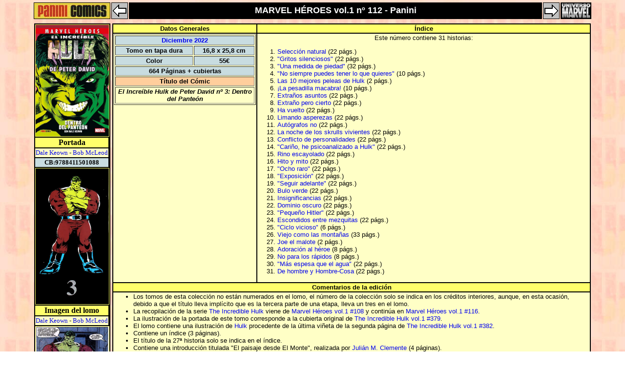

--- FILE ---
content_type: text/html; charset=win1252
request_url: https://fichas.universomarvel.com/esp/cmhp1112.html
body_size: 5743
content:
<html><head>
<meta http-equiv="content-type" content="text/html; charset=ISO-8859-1">
<title>Marvel Héroes vol.1 nº 112 - Panini</title>


<!-- Formato ficha: 2015_02 -->
<!-- Ficha completa: No -->


<style>
<!--
all.clsMenuItemNS{font: bold x-small Verdana; color: white; text-decoration: none;}
.clsMenuItemIE{text-decoration: none; font: bold xx-small Verdana; color: white; cursor: hand;}
A:link {TEXT-DECORATION:none}
A:visited {TEXT-DECORATION:none}
A:active {TEXT-DECORATION:none}
A:hover {color: red;}
-->
</style>
</head>


<body leftmargin="0" topmargin="0" background="../imagen/fondoum.jpg" marginheight="0" marginwidth="0">


<script language="JavaScript" src="../menu.js">
/*
Static Top Menu Script
By Constantin Kuznetsov Jr. (GoldenFox@bigfoot.com)
Featured on Dynamicdrive.com
For full source code and installation instructions to this script, visit Dynamicdrive.com
*/
</script>

<script language="JavaScript" src="../menucontext.js"></script>
<script language="JavaScript">
showToolbar();
</script>
<script language="JavaScript">
function UpdateIt(){
if (document.all){
document.all["MainTable"].style.top = document.body.scrollTop;
setTimeout("UpdateIt()", 200);
}
}
UpdateIt();
</script>

<script language="JavaScript" type="text/JavaScript">
<!--
function MM_openBrWindow(theURL,winName,features) { //v2.0
  window.open(theURL,winName,features);
}
//-->
</script>


<center>
<table width="90%"><!--Tabla madre -->
<tbody><tr>
<td align="center"><!-- Encabezado -->
    <table width="100%">
        <tbody><tr align="center">
        <th bgcolor="black"><a href="../cmhp_v1_200.html"><img src="../imagen/logopanini.jpg"></a></th>
        <th bgcolor="black"><a href="cmhp1111.html"><img src="../imagen/arrow22.gif"></a></th>
        <th align="center" bgcolor="#000000" width="95%"><font color="white" face="arial" size="4">MARVEL HÉROES vol.1 nº 112 - Panini</font></th>
        <th bgcolor="black"><a href="cmhp1113.html"><img src="../imagen/arrow21.gif"></a></th>
        <th bgcolor="black"><a href="http://www.universomarvel.com/index.php"><img src="../imagen/um2.jpg"></a></th>
        </tr>
    </tbody></table>
</td>
</tr>


<tr>
<td align="center"><!-- Portada y Datos-->
	<table width="100%">
	<tbody><tr>
	<td valign="top"><!-- Portada -->
		<table align="top" bgcolor="#000000">
		<tr align="center" bgcolor="#FFFF6B">
			<td colspan="2" align="center">
			<a href="#" onclick="MM_openBrWindow('portadas/cmhp1112.jpg','','resizable=no,width=467,height=720')">
			<img src="portadas/cmhp1112.jpg" align="top" width="150">
			</a>
			</td>
		</tr>
		<tr align="center" bgcolor="#FFFF6B">
			<th>Portada</th>
		</tr>
		<tr align="center" bgcolor="#FFFFC6">
			<td><small>
<A HREF="../autores/keowndale.html">Dale Keown</A> - <A HREF="../autores/mcleodbob.html">Bob McLeod</A>

			</small></td>
		</tr>
		<!--<tr align="center" bgcolor="#C8DCE0">
			<th><small>
			ISBN:-&nbsp;&nbsp;&nbsp;&nbsp;&nbsp;&nbsp;&nbsp;&nbsp;&nbsp;&nbsp;&nbsp;&nbsp;&nbsp;&nbsp;&nbsp;&nbsp;&nbsp;&nbsp;&nbsp;&nbsp;
			</small></th>
		</tr>-->
		<!-- AVISO: Borrar todos los simbolos &nbsp; cuando se introduzca el valor del ISBN -->

		<tr align="center" bgcolor="#C8DCE0">
			<th><small>
			CB:9788411501088
			</small></th>
		</tr>

 <!--Curiosidad 1-->
		<tr align="center" bgcolor="#FFFF6B">
			<td colspan="2" align="center">
			<a href="#" onclick="MM_openBrWindow('curiosidades/cmhp1112esp.jpg','','resizable=no,width=467,height=720')">
			<img src="curiosidades/cmhp1112esp.jpg" align="top" width="150">
			</a>
			</td>
		</tr>
		<tr align="center" bgcolor="#FFFF6B">
			<th>Imagen del lomo</th>
		</tr>
		<tr align="center" bgcolor="#FFFFC6">
			<td><small>
<A HREF="../autores/keowndale.html">Dale Keown</A> - <A HREF="../autores/mcleodbob.html">Bob McLeod</A>
			</small></td>
		</tr>
		<!--<tr align="center" bgcolor="#C8DCE0">
			<th><small>
			ISBN:-&nbsp;&nbsp;&nbsp;&nbsp;&nbsp;&nbsp;&nbsp;&nbsp;&nbsp;&nbsp;&nbsp;&nbsp;&nbsp;&nbsp;&nbsp;&nbsp;&nbsp;&nbsp;&nbsp;&nbsp;
			</small></th>
		</tr>-->
		<!-- AVISO: Borrar todos los simbolos &nbsp; cuando se introduzca el valor del ISBN -->

		<!--<tr align="center" bgcolor="#C8DCE0">
			<th><small>
			CB:-&nbsp;&nbsp;&nbsp;&nbsp;&nbsp;&nbsp;&nbsp;&nbsp;&nbsp;&nbsp;&nbsp;&nbsp;&nbsp;&nbsp;&nbsp;&nbsp;&nbsp;&nbsp;&nbsp;&nbsp;&nbsp;&nbsp;&nbsp;&nbsp;
			</small></th>
		</tr>-->
		<!-- AVISO: Borrar todos los simbolos &nbsp; cuando se introduzca el valor del CB -->


 <!--Curiosidad 2-->
		<tr align="center" bgcolor="#FFFF6B">
			<td colspan="2" align="center">
			<a href="#" onclick="MM_openBrWindow('curiosidades/cmhp1112esp3.jpg','','resizable=no,width=467,height=720')">
			<img src="curiosidades/cmhp1112esp3.jpg" align="top" width="150">
			</a>
			</td>
		</tr>
		<tr align="center" bgcolor="#FFFF6B">
			<th>Ilustración original</th>
		</tr>
		<tr align="center" bgcolor="#FFFFC6">
			<td><small>
<A HREF="../autores/keowndale.html">Dale Keown</A> - <A HREF="../autores/mcleodbob.html">Bob McLeod</A> - <A HREF="../autores/oliverglynis.html">Glynis Oliver</A>
			</small></td>
		</tr>
		<!--<tr align="center" bgcolor="#C8DCE0">
			<th><small>
			ISBN:-&nbsp;&nbsp;&nbsp;&nbsp;&nbsp;&nbsp;&nbsp;&nbsp;&nbsp;&nbsp;&nbsp;&nbsp;&nbsp;&nbsp;&nbsp;&nbsp;&nbsp;&nbsp;&nbsp;&nbsp;
			</small></th>
		</tr>-->
		<!-- AVISO: Borrar todos los simbolos &nbsp; cuando se introduzca el valor del ISBN -->

		<!--<tr align="center" bgcolor="#C8DCE0">
			<th><small>
			CB:-&nbsp;&nbsp;&nbsp;&nbsp;&nbsp;&nbsp;&nbsp;&nbsp;&nbsp;&nbsp;&nbsp;&nbsp;&nbsp;&nbsp;&nbsp;&nbsp;&nbsp;&nbsp;&nbsp;&nbsp;&nbsp;&nbsp;&nbsp;&nbsp;
			</small></th>
		</tr>-->
		<!-- AVISO: Borrar todos los simbolos &nbsp; cuando se introduzca el valor del CB -->

		</table>
	</td>


	<td align="center" width="100%" valign="top"><!-- Comentarios Generales -->
		<table align="top" bgcolor="#000000" width="100%">
			<tbody><tr width="100%" align="center" bgcolor="#FFFF6B">
			<th width="30%"><font face="arial" size="2">Datos Generales</font></th>
			<th><font face="arial" size="2">Índice</font></th>
			</tr>
			<tr align="center">
			<td align="CENTER" bgcolor="#FFFFC6" valign="top">
				<table border="" width="100%">
					<tbody><tr align="center" bgcolor="#C8DCE0">
						<th colspan="2">
						<font face="arial" size="2"><A HREF="../fechases/2022e_diciembre.html">Diciembre 2022</A></font>
						</th>
					</tr>
					<tr align="center" bgcolor="#C8DCE0">
						<th>
						<font face="arial" size="2"><b>Tomo en tapa dura </b></font>
						</th>
						<th>
						<font face="arial" size="2"><b>16,8 x 25,8 cm</b></font>
						</th>
					</tr>
					<tr align="center" bgcolor="#C8DCE0">
						<th>
						<font face="arial" size="2"><b>Color</b></font>
						</th>
						<th>
						<font face="arial" size="2"><b>55€</b></font>
						</th>
					</tr>
					<tr align="center" bgcolor="#C8DCE0">
						<th colspan="2">
						<font face="arial" size="2"><b>664 Páginas + cubiertas</b></font>
						</th>
					</tr>
					<tr align="center" bgcolor="#FFCE9C">
						<th colspan="2">
						<font face="arial" size="2"><b>Título del Cómic</b></font>
						</th>
					</tr>
					<tr align="center" bgcolor="#FFFFC6">
						<th colspan="2">
						<font face="arial" size="2"><b><i>El Increíble Hulk de Peter David nº 3: Dentro del Panteón</i></b></font>
						</th>
					</tr>
				</tbody></table>
			</td>
			<td align="LEFT" bgcolor="#FFFFC6">
				<font face="arial"> 
				<small>
				<center>Este número contiene 31 historias:</center>
				<ol>
				<li><a href="#1">Selección natural</a> (22 págs.)
				<li><a href="#2">"Gritos silenciosos"</a> (22 págs.)
				<li><a href="#3">"Una medida de piedad"</a> (32 págs.)
				<li><a href="#4">"No siempre puedes tener lo que quieres"</a> (10 págs.)
				<li><a href="#5">Las 10 mejores peleas de Hulk</a> (2 págs.)
				<li><a href="#6">¡La pesadilla macabra!</a> (10 págs.)
				<li><a href="#7">Extraños asuntos</a> (22 págs.)
				<li><a href="#8">Extraño pero cierto</a> (22 págs.)
				<li><a href="#9">Ha vuelto</a> (22 págs.)
				<li><a href="#10">Limando asperezas</a> (22 págs.)
				<li><a href="#11">Autógrafos no</a> (22 págs.)
				<li><a href="#12">La noche de los skrulls vivientes</a> (22 págs.)
				<li><a href="#13">Conflicto de personalidades</a> (22 págs.)
				<li><a href="#14">"Cariño, he psicoanalizado a Hulk"</a> (22 págs.)
				<li><a href="#15">Rino escayolado</a> (22 págs.)
				<li><a href="#16">Hito y mito</a> (22 págs.)
				<li><a href="#17">"Ocho raro"</a> (22 págs.)
				<li><a href="#18">"Exposición"</a> (22 págs.)
				<li><a href="#19">"Seguir adelante"</a> (22 págs.)
				<li><a href="#20">Bulo verde</a> (22 págs.)
				<li><a href="#21">Insignificancias</a> (22 págs.)
				<li><a href="#22">Dominio oscuro</a> (22 págs.)
				<li><a href="#23">"Pequeño Hitler"</a> (22 págs.)
				<li><a href="#24">Escondidos entre mezquitas</a> (22 págs.)
				<li><a href="#25">"Ciclo vicioso"</a> (6 págs.)
				<li><a href="#26">Viejo como las montañas</a> (33 págs.)
				<li><a href="#27">Joe el malote</a> (2 págs.)
				<li><a href="#28">Adoración al héroe</a> (8 págs.)
				<li><a href="#29">No para los rápidos</a> (8 págs.)
				<li><a href="#30">"Más espesa que el agua"</a> (22 págs.)
				<li><a href="#31">De hombre y Hombre-Cosa</a> (22 págs.)
				</li></ol>
				</small>
				</font>
			</td>
			</tr>

			<tr  bgcolor="#FFFF6B" align="center">
			<th colspan="2"><small><font face="arial" size="2">Comentarios de la edición</font></small></th>
			</tr>
			<tr align="left">
			<td colspan="2" bgcolor="#FFFFC6">
				<font face="arial"><UL>
				<small>
<LI> Los tomos de esta colección no están numerados en el lomo, el número de la colección solo se indica en los créditos interiores, aunque, en esta ocasión, debido a que el título lleva implícito que es la tercera parte de una etapa, lleva un tres en el lomo. 
<LI> La recopilación de la serie <A HREF="https://fichas.universomarvel.com/tih_v1.html" TARGET=new>The Incredible Hulk</A> viene de <A HREF="cmhp1108.html">Marvel Héroes vol.1 #108</A> y continúa en <A HREF="cmhp1116.html">Marvel Héroes vol.1 #116</A>.
<LI> La ilustración de la portada de este tomo corresponde a la cubierta original de <A HREF="../usa/tih1379.html">The Incredible Hulk vol.1 #379</A>.
<LI> El lomo contiene una ilustración de <A HREF="https://fichas.universomarvel.com/personajes/bruce_banner.html" TARGET=new>Hulk</A> procedente de la última viñeta de la segunda página de <A HREF="../usa/tih1382.html">The Incredible Hulk vol.1 #382</A>.
<LI> Contiene un índice (3 páginas).
<LI> El título de la 27ª historia solo se indica en el índice.
<LI> Contiene una introducción titulada "El paisaje desde El Monte", realizada por <A HREF="../autores/clementejulian.html">Julián M. Clemente</A> (4 páginas).
<LI> Se incluye la cubierta original USA antes de cada número (24 páginas).
<LI> Detrás de la 3ª historia se incluye una ilustración de <A HREF="https://fichas.universomarvel.com/personajes/bruce_banner.html" TARGET=new>Hulk</A> realizada por <A HREF="../autores/texeiramark.html">Mark Texeira</A> y <A HREF="../autores/candelarioharry.html">Harry Candelario</A>, publicada originalmente en <A HREF="../usa/tiha16.html">The Incredible Hulk Annual vol.1 #16</A> (1 página).
<LI> Detrás de la 15ª historia se incluye la cubierta original de la 2ª impresión de <A HREF="../usa/tih1377.html">The Incredible Hulk vol.1 #377</A> (1 página).
<LI> Detrás de las historias se incluye "Las muchas caras de el Increíble <A HREF="https://fichas.universomarvel.com/personajes/bruce_banner.html" TARGET=new>Hulk</A>" (1 página) y "Cuestionario Marvel" (1 página), procedente de <A HREF="../usa/marvage1089.html">Marvel Age Vol.1 #89</A>.
<LI> Contiene un artículo titulado "El nuevo <A HREF="https://fichas.universomarvel.com/personajes/bruce_banner.html" TARGET=new>Hulk</A>", realizado por <A HREF="../autores/sandersonpeter.html">Peter Sanderson</A>, publicado orginalmente en <A HREF="../usa/marvage1097.html">Marvel Age Vol.1 #97</A> (2 páginas).
<LI> Se incluye "La página de <A HREF="../autores/hembeckfred.html">Hembeck</A>", publicado orginalmente en <A HREF="../usa/marvage1097.html">Marvel Age Vol.1 #97</A> (2 páginas).
<LI> Contiene el perfil profesional de <A HREF="../autores/davidpeter.html">Peter David</A>, publicado orginalmente en <A HREF="../usa/marvage1097.html">Marvel Age Vol.1 #97</A> y un Pin-Up del aniversario de <A HREF="https://fichas.universomarvel.com/personajes/bruce_banner.html" TARGET=new>Hulk</A>, procedente de <A HREF="../usa/marvage1113.html">Marvel Age Vol.1 #113</A> (1 página).
<LI> Se incluye "El calendario Marvel Age de 1992", publicado originalmente en <A HREF="../usa/marvage1111.html">Marvel Age Vol.1 #111</A> (1 página).
<LI> Contiene la sección "El púlpito de Stan", a cargo de <A HREF="../autores/leestan.html">Stan Lee</A>, publicada originalmente en <A HREF="../usa/marvage1118.html">Marvel Age Vol.1 #118</A> (1 página).
<LI> Se incluye "El Increíble Hulk. La página de <A HREF="../autores/hembeckfred.html">Hembeck</A>", publicada originalmente en <A HREF="../usa/marvage1118.html">Marvel Age Vol.1 #118</A> (1 página).
<LI> Contiene el artículo titulado "De verde a gris", realizado por <A HREF="../autores/davidpeter.html">J. David Guntley</A> y extraído de la revista <I>Marvel: 1989 - The Year in Review</I> (1990), seguido de un anuncio ilustrado por <A HREF="../autores/keowndale.html">Dale Keown</A> y <A HREF="../autores/wrightgregory.html">Gregory Wright</A> para la misma revista. También se agrupan varios textos de la revista y alguno aparecido en <I>Marvel: 1991 - The Year in Review</I> (1992) (3 páginas).
<LI> Se incluye el artículo titulado "No es fácil ser verde y tonto... ¿...o es gris y listo...? ¿...o verde y listo...?", realizado por <A HREF="../autores/barnumgary.html">Gary Barnum</A>, procedente de la revista <I>Marvel: 1991 - The Year in Review</I> (1992) (1 página), seguido de algunos extratos de la misma revista y de <I>Marvel: 1989 - The Year in Review</I> (1990) (1 página).
<LI> Contiene un Pin-Up realizado por por <A HREF="../autores/nowlankevin.html">Kevin Nowlan</A>, con textos de <A HREF="../autores/chasebobbie.html">Max Fleisher</A>, publicado originalmente en <A HREF="../usa/miswims.html">Marvel Illustrated: The Swimsuit Issue</A> (1 página).
<LI> Se incluye un Pin-Up realizado por <A HREF="../autores/keowndale.html">Dale Keown</A>, <A HREF="../autores/farmermark.html">Mark Farmer</A> y <A HREF="../autores/wrightgregory.html">Gregory Wright</A>, con texto de <A HREF="../autores/morramatthew.html">Matthew Morra</A>, publicado originalmente en <A HREF="../usa/mswimssp11.html">Marvel Swimsuit Special vol.1 #1</A> (2 páginas), seguido de un anuncio paródico obra de <A HREF="../autores/keowndale.html">Dale Keown</A>, <A HREF="../autores/rubinsteinjosef.html">Josef Rubinstein</A> y <A HREF="../autores/wrightgregory.html">Gregory Wright</A>, también publicado en el mismo número (1 página).
<LI> Contiene la reproducción del logo del correo de <A HREF="../usa/marvage1098.html">Marvel Age Vol.1 #98</A>, y los anuncios de suscripción de Marvel pertenecientes a los años 1991 y 1992 (1 página).
<LI> Se incluye una ilustración publicada en <A HREF="../usa/mholspe1991.html">Marvel Holiday Special 1991</A>, realizada por <A HREF="../autores/tylerrurik.html">Rurik Tyler</A> (1 página).
<LI> Contiene una ilustración publicada en <A HREF="../usa/mholspe1993.html">Marvel Holiday Special 1993</A>, realizada por <A HREF="../autores/buscemasal.html">Sal Buscema</A> (1 página).
<LI> Se incluye la portada y contraportada de <I>The Incredible Hulk Poster Magazine</I>, realizadas por <A HREF="../autores/keowndale.html">Dale Keown</A> y <A HREF="../autores/mcleodbob.html">Bob McLeod</A> (2 páginas).
<LI> Contiene la portada original y alternativa de <I>Wizard vol.1 #6</I>, realizadas por <A HREF="../autores/kiethsam.html">Sam Kieth</A> (2 páginas).
<LI> Se incluye una reproducción de la colección de cartas <I>Marvel Universe</I> (1990-1992), realizadas por <A HREF="../autores/palmiottijimmy.html">Jimmy Palmiotti</A>, <A HREF="../autores/morgantom.html">Tom Morgan</A>, <A HREF="../autores/adamsarthur.html">Arthur Adams</A>, <A HREF="../autores/jarvinenkirk.html">Kirk Jarvinen</A>, <A HREF="../autores/buscemasal.html">Sal Buscema</A> y <A HREF="../autores/mountspaul.html">Paul Mounts</A> (1 página).
<LI> Contiene publicidad de 1990 de la serie <A HREF="https://fichas.universomarvel.com/tih_v1.html" TARGET=new>The Incredible Hulk</A>, obra de <A HREF="../autores/keowndale.html">Dale Keown</A> (1 página).
<LI> Se incluye la reproducción original a tinta de la página 14 de <A HREF="../usa/tih1373.html">The Incredible Hulk vol.1 #373</A>, así como las portadas de <A HREF="../usa/tih1374.html">The Incredible Hulk vol.1 #374</A>, <A HREF="../usa/tih1378.html">The Incredible Hulk vol.1 #378</A>, <A HREF="../usa/tih1383.html">The Incredible Hulk vol.1 #383</A> y <A HREF="../usa/tih1385.html">The Incredible Hulk vol.1 #385</A> (5 páginas).
<LI> Contiene una versión coloreada de las portadas de <A HREF="../usa/tih1376.html">The Incredible Hulk vol.1 #376</A> y <A HREF="../usa/tih1383.html">The Incredible Hulk vol.1 #383</A> (2 páginas).
				</small></font>
			</td>
			</tr>


    			<tr>
			<td colspan="2" width="100%"><a name="1"><!--Datos Historia 1--><br>
				<table align="top" bgcolor="FFFFC6" border="" cellpadding="5" width="100%">
					<tbody><tr>
						<th colspan="6" bgcolor="#F29527"><i><font face="arial" size="3">
						"Selección natural"
						</font></i>
						</th>
					</tr>
					<tr>
						<th colspan="2" align="center" bgcolor="#FFFF6B"><font face="arial" size="2">Equipo Creativo</font></th>
					</tr>
					<tr align="center" bgcolor="#FFCE9C">
						<th><small>Rotulación</small></th>
						<th><small>Traducción</small></th>
					</tr>
					<tr align="center">
						<td width="20%"><small><A HREF="../autores/fenixestudio.html">Estudio Fénix</A>
</small></td>
						<td width="20%"><small><A HREF="../autores/quesadagonzalo.html">Gonzalo Quesada</A>
</small></td>
				</tr>
					<tr><!-- Edicion Española -->
						<td colspan="6">
						<table border="" width="100%">
							<tbody><tr>
								<th bgcolor="#FFFF6B" width="50%">
								<font face="arial" size="2">Contenido USA</font>
								</th>
							</tr>
							<tr>
								<td align="left" bgcolor="FFFFC6">
								<font face="arial"><small>
								<li> <A HREF="../usa/tih1368.html">The Incredible Hulk vol.1 #368</A>
								</small></font>
								</li></td>
							</tr>
						</tbody></table>
						</td>
					</tr>
				</tbody></table>
			</a></td>
			</tr>


    			<tr>
			<td colspan="2" width="100%"><a name="2"><!--Datos Historia 2--><br>
				<table align="top" bgcolor="FFFFC6" border="" cellpadding="5" width="100%">
					<tbody><tr>
						<th colspan="6" bgcolor="#F29527"><i><font face="arial" size="3">
						""Gritos silenciosos""
						</font></i>
						</th>
					</tr>
					<tr>
						<th colspan="2" align="center" bgcolor="#FFFF6B"><font face="arial" size="2">Equipo Creativo</font></th>
					</tr>
					<tr align="center" bgcolor="#FFCE9C">
						<th><small>Rotulación</small></th>
						<th><small>Traducción</small></th>
					</tr>
					<tr align="center">
						<td width="20%"><small><A HREF="../autores/fenixestudio.html">Estudio Fénix</A>
</small></td>
						<td width="20%"><small><A HREF="../autores/quesadagonzalo.html">Gonzalo Quesada</A>
</small></td>
				</tr>
					<tr><!-- Edicion Española -->
						<td colspan="6">
						<table border="" width="100%">
							<tbody><tr>
								<th bgcolor="#FFFF6B" width="50%">
								<font face="arial" size="2">Contenido USA</font>
								</th>
							</tr>
							<tr>
								<td align="left" bgcolor="FFFFC6">
								<font face="arial"><small>
								<li> <A HREF="../usa/tih1369.html">The Incredible Hulk vol.1 #369</A>
								</small></font>
								</li></td>
							</tr>
						</tbody></table>
						</td>
					</tr>
				</tbody></table>
			</a></td>
			</tr>


    			<tr>
			<td colspan="2" width="100%"><a name="3"><!--Datos Historia 3--><br>
				<table align="top" bgcolor="FFFFC6" border="" cellpadding="5" width="100%">
					<tbody><tr>
						<th colspan="6" bgcolor="#F29527"><i><font face="arial" size="3">
						""Una medida de piedad""
						</font></i>
						</th>
					</tr>
					<tr>
						<th colspan="2" align="center" bgcolor="#FFFF6B"><font face="arial" size="2">Equipo Creativo</font></th>
					</tr>
					<tr align="center" bgcolor="#FFCE9C">
						<th><small>Rotulación</small></th>
						<th><small>Traducción</small></th>
					</tr>
					<tr align="center">
						<td width="20%"><small><A HREF="../autores/fenixestudio.html">Estudio Fénix</A>
</small></td>
						<td width="20%"><small><A HREF="../autores/quesadagonzalo.html">Gonzalo Quesada</A>
</small></td>
				</tr>
					<tr><!-- Edicion Española -->
						<td colspan="6">
						<table border="" width="100%">
							<tbody><tr>
								<th bgcolor="#FFFF6B" width="50%">
								<font face="arial" size="2">Contenido USA</font>
								</th>
							</tr>
							<tr>
								<td align="left" bgcolor="FFFFC6">
								<font face="arial"><small>
								<li> <A HREF="../usa/tiha16.html">The Incredible Hulk Annual vol.1 #16</A> (1ª Historia)
								</small></font>
								</li></td>
							</tr>
						</tbody></table>
						</td>
					</tr>
				</tbody></table>
			</a></td>
			</tr>


    			<tr>
			<td colspan="2" width="100%"><a name="4"><!--Datos Historia 4--><br>
				<table align="top" bgcolor="FFFFC6" border="" cellpadding="5" width="100%">
					<tbody><tr>
						<th colspan="6" bgcolor="#F29527"><i><font face="arial" size="3">
						""No siempre puedes tener lo que quieres""
						</font></i>
						</th>
					</tr>
					<tr>
						<th colspan="2" align="center" bgcolor="#FFFF6B"><font face="arial" size="2">Equipo Creativo</font></th>
					</tr>
					<tr align="center" bgcolor="#FFCE9C">
						<th><small>Rotulación</small></th>
						<th><small>Traducción</small></th>
					</tr>
					<tr align="center">
						<td width="20%"><small><A HREF="../autores/fenixestudio.html">Estudio Fénix</A>
</small></td>
						<td width="20%"><small><A HREF="../autores/quesadagonzalo.html">Gonzalo Quesada</A>
</small></td>
				</tr>
					<tr><!-- Edicion Española -->
						<td colspan="6">
						<table border="" width="100%">
							<tbody><tr>
								<th bgcolor="#FFFF6B" width="50%">
								<font face="arial" size="2">Contenido USA</font>
								</th>
							</tr>
							<tr>
								<td align="left" bgcolor="FFFFC6">
								<font face="arial"><small>
								<li> <A HREF="../usa/tiha16.html">The Incredible Hulk Annual vol.1 #16</A> (2ª Historia)
								</small></font>
								</li></td>
							</tr>
						</tbody></table>
						</td>
					</tr>
				</tbody></table>
			</a></td>
			</tr>


    			<tr>
			<td colspan="2" width="100%"><a name="5"><!--Datos Historia 5--><br>
				<table align="top" bgcolor="FFFFC6" border="" cellpadding="5" width="100%">
					<tbody><tr>
						<th colspan="6" bgcolor="#F29527"><i><font face="arial" size="3">
						"Las 10 mejores peleas de Hulk"
						</font></i>
						</th>
					</tr>
					<tr>
						<th colspan="2" align="center" bgcolor="#FFFF6B"><font face="arial" size="2">Equipo Creativo</font></th>
					</tr>
					<tr align="center" bgcolor="#FFCE9C">
						<th><small>Rotulación</small></th>
						<th><small>Traducción</small></th>
					</tr>
					<tr align="center">
						<td width="20%"><small><A HREF="../autores/fenixestudio.html">Estudio Fénix</A>
</small></td>
						<td width="20%"><small><A HREF="../autores/quesadagonzalo.html">Gonzalo Quesada</A>
</small></td>
				</tr>
					<tr><!-- Edicion Española -->
						<td colspan="6">
						<table border="" width="100%">
							<tbody><tr>
								<th bgcolor="#FFFF6B" width="50%">
								<font face="arial" size="2">Contenido USA</font>
								</th>
							</tr>
							<tr>
								<td align="left" bgcolor="FFFFC6">
								<font face="arial"><small>
								<li> <A HREF="../usa/tiha16.html">The Incredible Hulk Annual vol.1 #16</A> (3ª Historia)
								</small></font>
								</li></td>
							</tr>
						</tbody></table>
						</td>
					</tr>
				</tbody></table>
			</a></td>
			</tr>


    			<tr>
			<td colspan="2" width="100%"><a name="6"><!--Datos Historia 6--><br>
				<table align="top" bgcolor="FFFFC6" border="" cellpadding="5" width="100%">
					<tbody><tr>
						<th colspan="6" bgcolor="#F29527"><i><font face="arial" size="3">
						"¡La pesadilla macabra!"
						</font></i>
						</th>
					</tr>
					<tr>
						<th colspan="2" align="center" bgcolor="#FFFF6B"><font face="arial" size="2">Equipo Creativo</font></th>
					</tr>
					<tr align="center" bgcolor="#FFCE9C">
						<th><small>Rotulación</small></th>
						<th><small>Traducción</small></th>
					</tr>
					<tr align="center">
						<td width="20%"><small><A HREF="../autores/fenixestudio.html">Estudio Fénix</A>
</small></td>
						<td width="20%"><small><A HREF="../autores/quesadagonzalo.html">Gonzalo Quesada</A>
</small></td>
				</tr>
					<tr><!-- Edicion Española -->
						<td colspan="6">
						<table border="" width="100%">
							<tbody><tr>
								<th bgcolor="#FFFF6B" width="50%">
								<font face="arial" size="2">Contenido USA</font>
								</th>
							</tr>
							<tr>
								<td align="left" bgcolor="FFFFC6">
								<font face="arial"><small>
								<li> <A HREF="../usa/tiha16.html">The Incredible Hulk Annual vol.1 #16</A> (4ª Historia)
								</small></font>
								</li></td>
							</tr>
						</tbody></table>
						</td>
					</tr>
				</tbody></table>
			</a></td>
			</tr>


    			<tr>
			<td colspan="2" width="100%"><a name="7"><!--Datos Historia 7--><br>
				<table align="top" bgcolor="FFFFC6" border="" cellpadding="5" width="100%">
					<tbody><tr>
						<th colspan="6" bgcolor="#F29527"><i><font face="arial" size="3">
						"Extraños asuntos"
						</font></i>
						</th>
					</tr>
					<tr>
						<th colspan="2" align="center" bgcolor="#FFFF6B"><font face="arial" size="2">Equipo Creativo</font></th>
					</tr>
					<tr align="center" bgcolor="#FFCE9C">
						<th><small>Rotulación</small></th>
						<th><small>Traducción</small></th>
					</tr>
					<tr align="center">
						<td width="20%"><small><A HREF="../autores/fenixestudio.html">Estudio Fénix</A>
</small></td>
						<td width="20%"><small><A HREF="../autores/quesadagonzalo.html">Gonzalo Quesada</A>
</small></td>
				</tr>
					<tr><!-- Edicion Española -->
						<td colspan="6">
						<table border="" width="100%">
							<tbody><tr>
								<th bgcolor="#FFFF6B" width="50%">
								<font face="arial" size="2">Contenido USA</font>
								</th>
							</tr>
							<tr>
								<td align="left" bgcolor="FFFFC6">
								<font face="arial"><small>
								<li> <A HREF="../usa/tih1370.html">The Incredible Hulk vol.1 #370</A>
								</small></font>
								</li></td>
							</tr>
						</tbody></table>
						</td>
					</tr>
				</tbody></table>
			</a></td>
			</tr>


    			<tr>
			<td colspan="2" width="100%"><a name="8"><!--Datos Historia 8--><br>
				<table align="top" bgcolor="FFFFC6" border="" cellpadding="5" width="100%">
					<tbody><tr>
						<th colspan="6" bgcolor="#F29527"><i><font face="arial" size="3">
						"Extraño pero cierto"
						</font></i>
						</th>
					</tr>
					<tr>
						<th colspan="2" align="center" bgcolor="#FFFF6B"><font face="arial" size="2">Equipo Creativo</font></th>
					</tr>
					<tr align="center" bgcolor="#FFCE9C">
						<th><small>Rotulación</small></th>
						<th><small>Traducción</small></th>
					</tr>
					<tr align="center">
						<td width="20%"><small><A HREF="../autores/fenixestudio.html">Estudio Fénix</A>
</small></td>
						<td width="20%"><small><A HREF="../autores/quesadagonzalo.html">Gonzalo Quesada</A>
</small></td>
				</tr>
					<tr><!-- Edicion Española -->
						<td colspan="6">
						<table border="" width="100%">
							<tbody><tr>
								<th bgcolor="#FFFF6B" width="50%">
								<font face="arial" size="2">Contenido USA</font>
								</th>
							</tr>
							<tr>
								<td align="left" bgcolor="FFFFC6">
								<font face="arial"><small>
								<li> <A HREF="../usa/tih1371.html">The Incredible Hulk vol.1 #371</A>
								</small></font>
								</li></td>
							</tr>
						</tbody></table>
						</td>
					</tr>
				</tbody></table>
			</a></td>
			</tr>


    			<tr>
			<td colspan="2" width="100%"><a name="9"><!--Datos Historia 9--><br>
				<table align="top" bgcolor="FFFFC6" border="" cellpadding="5" width="100%">
					<tbody><tr>
						<th colspan="6" bgcolor="#F29527"><i><font face="arial" size="3">
						"Ha vuelto"
						</font></i>
						</th>
					</tr>
					<tr>
						<th colspan="2" align="center" bgcolor="#FFFF6B"><font face="arial" size="2">Equipo Creativo</font></th>
					</tr>
					<tr align="center" bgcolor="#FFCE9C">
						<th><small>Rotulación</small></th>
						<th><small>Traducción</small></th>
					</tr>
					<tr align="center">
						<td width="20%"><small><A HREF="../autores/fenixestudio.html">Estudio Fénix</A>
</small></td>
						<td width="20%"><small><A HREF="../autores/quesadagonzalo.html">Gonzalo Quesada</A>
</small></td>
				</tr>
					<tr><!-- Edicion Española -->
						<td colspan="6">
						<table border="" width="100%">
							<tbody><tr>
								<th bgcolor="#FFFF6B" width="50%">
								<font face="arial" size="2">Contenido USA</font>
								</th>
							</tr>
							<tr>
								<td align="left" bgcolor="FFFFC6">
								<font face="arial"><small>
								<li> <A HREF="../usa/tih1372.html">The Incredible Hulk vol.1 #372</A>
								</small></font>
								</li></td>
							</tr>
						</tbody></table>
						</td>
					</tr>
				</tbody></table>
			</a></td>
			</tr>


    			<tr>
			<td colspan="2" width="100%"><a name="10"><!--Datos Historia 10--><br>
				<table align="top" bgcolor="FFFFC6" border="" cellpadding="5" width="100%">
					<tbody><tr>
						<th colspan="6" bgcolor="#F29527"><i><font face="arial" size="3">
						"Limando asperezas"
						</font></i>
						</th>
					</tr>
					<tr>
						<th colspan="2" align="center" bgcolor="#FFFF6B"><font face="arial" size="2">Equipo Creativo</font></th>
					</tr>
					<tr align="center" bgcolor="#FFCE9C">
						<th><small>Rotulación</small></th>
						<th><small>Traducción</small></th>
					</tr>
					<tr align="center">
						<td width="20%"><small><A HREF="../autores/fenixestudio.html">Estudio Fénix</A>
</small></td>
						<td width="20%"><small><A HREF="../autores/quesadagonzalo.html">Gonzalo Quesada</A>
</small></td>
				</tr>
					<tr><!-- Edicion Española -->
						<td colspan="6">
						<table border="" width="100%">
							<tbody><tr>
								<th bgcolor="#FFFF6B" width="50%">
								<font face="arial" size="2">Contenido USA</font>
								</th>
							</tr>
							<tr>
								<td align="left" bgcolor="FFFFC6">
								<font face="arial"><small>
								<li> <A HREF="../usa/tih1373.html">The Incredible Hulk vol.1 #373</A>
								</small></font>
								</li></td>
							</tr>
						</tbody></table>
						</td>
					</tr>
				</tbody></table>
			</a></td>
			</tr>


    			<tr>
			<td colspan="2" width="100%"><a name="11"><!--Datos Historia 11--><br>
				<table align="top" bgcolor="FFFFC6" border="" cellpadding="5" width="100%">
					<tbody><tr>
						<th colspan="6" bgcolor="#F29527"><i><font face="arial" size="3">
						"Autógrafos no"
						</font></i>
						</th>
					</tr>
					<tr>
						<th colspan="2" align="center" bgcolor="#FFFF6B"><font face="arial" size="2">Equipo Creativo</font></th>
					</tr>
					<tr align="center" bgcolor="#FFCE9C">
						<th><small>Rotulación</small></th>
						<th><small>Traducción</small></th>
					</tr>
					<tr align="center">
						<td width="20%"><small><A HREF="../autores/fenixestudio.html">Estudio Fénix</A>
</small></td>
						<td width="20%"><small><A HREF="../autores/quesadagonzalo.html">Gonzalo Quesada</A>
</small></td>
				</tr>
					<tr><!-- Edicion Española -->
						<td colspan="6">
						<table border="" width="100%">
							<tbody><tr>
								<th bgcolor="#FFFF6B" width="50%">
								<font face="arial" size="2">Contenido USA</font>
								</th>
							</tr>
							<tr>
								<td align="left" bgcolor="FFFFC6">
								<font face="arial"><small>
								<li> <A HREF="../usa/tih1374.html">The Incredible Hulk vol.1 #374</A>
								</small></font>
								</li></td>
							</tr>
						</tbody></table>
						</td>
					</tr>
				</tbody></table>
			</a></td>
			</tr>


    			<tr>
			<td colspan="2" width="100%"><a name="12"><!--Datos Historia 12--><br>
				<table align="top" bgcolor="FFFFC6" border="" cellpadding="5" width="100%">
					<tbody><tr>
						<th colspan="6" bgcolor="#F29527"><i><font face="arial" size="3">
						"La noche de los skrulls vivientes"
						</font></i>
						</th>
					</tr>
					<tr>
						<th colspan="2" align="center" bgcolor="#FFFF6B"><font face="arial" size="2">Equipo Creativo</font></th>
					</tr>
					<tr align="center" bgcolor="#FFCE9C">
						<th><small>Rotulación</small></th>
						<th><small>Traducción</small></th>
					</tr>
					<tr align="center">
						<td width="20%"><small><A HREF="../autores/fenixestudio.html">Estudio Fénix</A>
</small></td>
						<td width="20%"><small><A HREF="../autores/quesadagonzalo.html">Gonzalo Quesada</A>
</small></td>
				</tr>
					<tr><!-- Edicion Española -->
						<td colspan="6">
						<table border="" width="100%">
							<tbody><tr>
								<th bgcolor="#FFFF6B" width="50%">
								<font face="arial" size="2">Contenido USA</font>
								</th>
							</tr>
							<tr>
								<td align="left" bgcolor="FFFFC6">
								<font face="arial"><small>
								<li> <A HREF="../usa/tih1375.html">The Incredible Hulk vol.1 #375</A>
								</small></font>
								</li></td>
							</tr>
						</tbody></table>
						</td>
					</tr>
				</tbody></table>
			</a></td>
			</tr>


    			<tr>
			<td colspan="2" width="100%"><a name="13"><!--Datos Historia 13--><br>
				<table align="top" bgcolor="FFFFC6" border="" cellpadding="5" width="100%">
					<tbody><tr>
						<th colspan="6" bgcolor="#F29527"><i><font face="arial" size="3">
						"Conflicto de personalidades"
						</font></i>
						</th>
					</tr>
					<tr>
						<th colspan="2" align="center" bgcolor="#FFFF6B"><font face="arial" size="2">Equipo Creativo</font></th>
					</tr>
					<tr align="center" bgcolor="#FFCE9C">
						<th><small>Rotulación</small></th>
						<th><small>Traducción</small></th>
					</tr>
					<tr align="center">
						<td width="20%"><small><A HREF="../autores/fenixestudio.html">Estudio Fénix</A>
</small></td>
						<td width="20%"><small><A HREF="../autores/quesadagonzalo.html">Gonzalo Quesada</A>
</small></td>
				</tr>
					<tr><!-- Edicion Española -->
						<td colspan="6">
						<table border="" width="100%">
							<tbody><tr>
								<th bgcolor="#FFFF6B" width="50%">
								<font face="arial" size="2">Contenido USA</font>
								</th>
							</tr>
							<tr>
								<td align="left" bgcolor="FFFFC6">
								<font face="arial"><small>
								<li> <A HREF="../usa/tih1376.html">The Incredible Hulk vol.1 #376</A>
								</small></font>
								</li></td>
							</tr>
						</tbody></table>
						</td>
					</tr>
				</tbody></table>
			</a></td>
			</tr>


    			<tr>
			<td colspan="2" width="100%"><a name="14"><!--Datos Historia 14--><br>
				<table align="top" bgcolor="FFFFC6" border="" cellpadding="5" width="100%">
					<tbody><tr>
						<th colspan="6" bgcolor="#F29527"><i><font face="arial" size="3">
						""Cariño, he psicoanalizado a Hulk""
						</font></i>
						</th>
					</tr>
					<tr>
						<th colspan="2" align="center" bgcolor="#FFFF6B"><font face="arial" size="2">Equipo Creativo</font></th>
					</tr>
					<tr align="center" bgcolor="#FFCE9C">
						<th><small>Rotulación</small></th>
						<th><small>Traducción</small></th>
					</tr>
					<tr align="center">
						<td width="20%"><small><A HREF="../autores/fenixestudio.html">Estudio Fénix</A>
</small></td>
						<td width="20%"><small><A HREF="../autores/quesadagonzalo.html">Gonzalo Quesada</A>
</small></td>
				</tr>
					<tr><!-- Edicion Española -->
						<td colspan="6">
						<table border="" width="100%">
							<tbody><tr>
								<th bgcolor="#FFFF6B" width="50%">
								<font face="arial" size="2">Contenido USA</font>
								</th>
							</tr>
							<tr>
								<td align="left" bgcolor="FFFFC6">
								<font face="arial"><small>
								<li> <A HREF="../usa/tih1377.html">The Incredible Hulk vol.1 #377</A>
								</small></font>
								</li></td>
							</tr>
						</tbody></table>
						</td>
					</tr>
				</tbody></table>
			</a></td>
			</tr>


    			<tr>
			<td colspan="2" width="100%"><a name="15"><!--Datos Historia 15--><br>
				<table align="top" bgcolor="FFFFC6" border="" cellpadding="5" width="100%">
					<tbody><tr>
						<th colspan="6" bgcolor="#F29527"><i><font face="arial" size="3">
						"Rino escayolado"
						</font></i>
						</th>
					</tr>
					<tr>
						<th colspan="2" align="center" bgcolor="#FFFF6B"><font face="arial" size="2">Equipo Creativo</font></th>
					</tr>
					<tr align="center" bgcolor="#FFCE9C">
						<th><small>Rotulación</small></th>
						<th><small>Traducción</small></th>
					</tr>
					<tr align="center">
						<td width="20%"><small><A HREF="../autores/fenixestudio.html">Estudio Fénix</A>
</small></td>
						<td width="20%"><small><A HREF="../autores/quesadagonzalo.html">Gonzalo Quesada</A>
</small></td>
				</tr>
					<tr><!-- Edicion Española -->
						<td colspan="6">
						<table border="" width="100%">
							<tbody><tr>
								<th bgcolor="#FFFF6B" width="50%">
								<font face="arial" size="2">Contenido USA</font>
								</th>
							</tr>
							<tr>
								<td align="left" bgcolor="FFFFC6">
								<font face="arial"><small>
								<li> <A HREF="../usa/tih1378.html">The Incredible Hulk vol.1 #378</A>
								</small></font>
								</li></td>
							</tr>
						</tbody></table>
						</td>
					</tr>
				</tbody></table>
			</a></td>
			</tr>


    			<tr>
			<td colspan="2" width="100%"><a name="16"><!--Datos Historia 16--><br>
				<table align="top" bgcolor="FFFFC6" border="" cellpadding="5" width="100%">
					<tbody><tr>
						<th colspan="6" bgcolor="#F29527"><i><font face="arial" size="3">
						"Hito y mito"
						</font></i>
						</th>
					</tr>
					<tr>
						<th colspan="2" align="center" bgcolor="#FFFF6B"><font face="arial" size="2">Equipo Creativo</font></th>
					</tr>
					<tr align="center" bgcolor="#FFCE9C">
						<th><small>Rotulación</small></th>
						<th><small>Traducción</small></th>
					</tr>
					<tr align="center">
						<td width="20%"><small><A HREF="../autores/fenixestudio.html">Estudio Fénix</A>
</small></td>
						<td width="20%"><small><A HREF="../autores/quesadagonzalo.html">Gonzalo Quesada</A>
</small></td>
				</tr>
					<tr><!-- Edicion Española -->
						<td colspan="6">
						<table border="" width="100%">
							<tbody><tr>
								<th bgcolor="#FFFF6B" width="50%">
								<font face="arial" size="2">Contenido USA</font>
								</th>
							</tr>
							<tr>
								<td align="left" bgcolor="FFFFC6">
								<font face="arial"><small>
								<li> <A HREF="../usa/tih1379.html">The Incredible Hulk vol.1 #379</A>
								</small></font>
								</li></td>
							</tr>
						</tbody></table>
						</td>
					</tr>
				</tbody></table>
			</a></td>
			</tr>


    			<tr>
			<td colspan="2" width="100%"><a name="17"><!--Datos Historia 17--><br>
				<table align="top" bgcolor="FFFFC6" border="" cellpadding="5" width="100%">
					<tbody><tr>
						<th colspan="6" bgcolor="#F29527"><i><font face="arial" size="3">
						""Ocho raro""
						</font></i>
						</th>
					</tr>
					<tr>
						<th colspan="2" align="center" bgcolor="#FFFF6B"><font face="arial" size="2">Equipo Creativo</font></th>
					</tr>
					<tr align="center" bgcolor="#FFCE9C">
						<th><small>Rotulación</small></th>
						<th><small>Traducción</small></th>
					</tr>
					<tr align="center">
						<td width="20%"><small><A HREF="../autores/fenixestudio.html">Estudio Fénix</A>
</small></td>
						<td width="20%"><small><A HREF="../autores/quesadagonzalo.html">Gonzalo Quesada</A>
</small></td>
				</tr>
					<tr><!-- Edicion Española -->
						<td colspan="6">
						<table border="" width="100%">
							<tbody><tr>
								<th bgcolor="#FFFF6B" width="50%">
								<font face="arial" size="2">Contenido USA</font>
								</th>
							</tr>
							<tr>
								<td align="left" bgcolor="FFFFC6">
								<font face="arial"><small>
								<li> <A HREF="../usa/tih1380.html">The Incredible Hulk vol.1 #380</A>
								</small></font>
								</li></td>
							</tr>
						</tbody></table>
						</td>
					</tr>
				</tbody></table>
			</a></td>
			</tr>


    			<tr>
			<td colspan="2" width="100%"><a name="18"><!--Datos Historia 18--><br>
				<table align="top" bgcolor="FFFFC6" border="" cellpadding="5" width="100%">
					<tbody><tr>
						<th colspan="6" bgcolor="#F29527"><i><font face="arial" size="3">
						""Exposición""
						</font></i>
						</th>
					</tr>
					<tr>
						<th colspan="2" align="center" bgcolor="#FFFF6B"><font face="arial" size="2">Equipo Creativo</font></th>
					</tr>
					<tr align="center" bgcolor="#FFCE9C">
						<th><small>Rotulación</small></th>
						<th><small>Traducción</small></th>
					</tr>
					<tr align="center">
						<td width="20%"><small><A HREF="../autores/fenixestudio.html">Estudio Fénix</A>
</small></td>
						<td width="20%"><small><A HREF="../autores/quesadagonzalo.html">Gonzalo Quesada</A>
</small></td>
				</tr>
					<tr><!-- Edicion Española -->
						<td colspan="6">
						<table border="" width="100%">
							<tbody><tr>
								<th bgcolor="#FFFF6B" width="50%">
								<font face="arial" size="2">Contenido USA</font>
								</th>
							</tr>
							<tr>
								<td align="left" bgcolor="FFFFC6">
								<font face="arial"><small>
								<li> <A HREF="../usa/tih1381.html">The Incredible Hulk vol.1 #381</A>
								</small></font>
								</li></td>
							</tr>
						</tbody></table>
						</td>
					</tr>
				</tbody></table>
			</a></td>
			</tr>


    			<tr>
			<td colspan="2" width="100%"><a name="19"><!--Datos Historia 19--><br>
				<table align="top" bgcolor="FFFFC6" border="" cellpadding="5" width="100%">
					<tbody><tr>
						<th colspan="6" bgcolor="#F29527"><i><font face="arial" size="3">
						""Seguir adelante""
						</font></i>
						</th>
					</tr>
					<tr>
						<th colspan="2" align="center" bgcolor="#FFFF6B"><font face="arial" size="2">Equipo Creativo</font></th>
					</tr>
					<tr align="center" bgcolor="#FFCE9C">
						<th><small>Rotulación</small></th>
						<th><small>Traducción</small></th>
					</tr>
					<tr align="center">
						<td width="20%"><small><A HREF="../autores/fenixestudio.html">Estudio Fénix</A>
</small></td>
						<td width="20%"><small><A HREF="../autores/quesadagonzalo.html">Gonzalo Quesada</A>
</small></td>
				</tr>
					<tr><!-- Edicion Española -->
						<td colspan="6">
						<table border="" width="100%">
							<tbody><tr>
								<th bgcolor="#FFFF6B" width="50%">
								<font face="arial" size="2">Contenido USA</font>
								</th>
							</tr>
							<tr>
								<td align="left" bgcolor="FFFFC6">
								<font face="arial"><small>
								<li> <A HREF="../usa/tih1382.html">The Incredible Hulk vol.1 #382</A>
								</small></font>
								</li></td>
							</tr>
						</tbody></table>
						</td>
					</tr>
				</tbody></table>
			</a></td>
			</tr>


    			<tr>
			<td colspan="2" width="100%"><a name="20"><!--Datos Historia 20--><br>
				<table align="top" bgcolor="FFFFC6" border="" cellpadding="5" width="100%">
					<tbody><tr>
						<th colspan="6" bgcolor="#F29527"><i><font face="arial" size="3">
						"Bulo verde"
						</font></i>
						</th>
					</tr>
					<tr>
						<th colspan="2" align="center" bgcolor="#FFFF6B"><font face="arial" size="2">Equipo Creativo</font></th>
					</tr>
					<tr align="center" bgcolor="#FFCE9C">
						<th><small>Rotulación</small></th>
						<th><small>Traducción</small></th>
					</tr>
					<tr align="center">
						<td width="20%"><small><A HREF="../autores/fenixestudio.html">Estudio Fénix</A>
</small></td>
						<td width="20%"><small><A HREF="../autores/quesadagonzalo.html">Gonzalo Quesada</A>
</small></td>
				</tr>
					<tr><!-- Edicion Española -->
						<td colspan="6">
						<table border="" width="100%">
							<tbody><tr>
								<th bgcolor="#FFFF6B" width="50%">
								<font face="arial" size="2">Contenido USA</font>
								</th>
							</tr>
							<tr>
								<td align="left" bgcolor="FFFFC6">
								<font face="arial"><small>
								<li> <A HREF="../usa/tih1383.html">The Incredible Hulk vol.1 #383</A>
								</small></font>
								</li></td>
							</tr>
						</tbody></table>
						</td>
					</tr>
				</tbody></table>
			</a></td>
			</tr>


    			<tr>
			<td colspan="2" width="100%"><a name="21"><!--Datos Historia 21--><br>
				<table align="top" bgcolor="FFFFC6" border="" cellpadding="5" width="100%">
					<tbody><tr>
						<th colspan="6" bgcolor="#F29527"><i><font face="arial" size="3">
						"Insignificancias"
						</font></i>
						</th>
					</tr>
					<tr>
						<th colspan="2" align="center" bgcolor="#FFFF6B"><font face="arial" size="2">Equipo Creativo</font></th>
					</tr>
					<tr align="center" bgcolor="#FFCE9C">
						<th><small>Rotulación</small></th>
						<th><small>Traducción</small></th>
					</tr>
					<tr align="center">
						<td width="20%"><small><A HREF="../autores/fenixestudio.html">Estudio Fénix</A>
</small></td>
						<td width="20%"><small><A HREF="../autores/quesadagonzalo.html">Gonzalo Quesada</A>
</small></td>
				</tr>
					<tr><!-- Edicion Española -->
						<td colspan="6">
						<table border="" width="100%">
							<tbody><tr>
								<th bgcolor="#FFFF6B" width="50%">
								<font face="arial" size="2">Contenido USA</font>
								</th>
							</tr>
							<tr>
								<td align="left" bgcolor="FFFFC6">
								<font face="arial"><small>
								<li> <A HREF="../usa/tih1384.html">The Incredible Hulk vol.1 #384</A>
								</small></font>
								</li></td>
							</tr>
						</tbody></table>
						</td>
					</tr>
				</tbody></table>
			</a></td>
			</tr>


    			<tr>
			<td colspan="2" width="100%"><a name="22"><!--Datos Historia 22--><br>
				<table align="top" bgcolor="FFFFC6" border="" cellpadding="5" width="100%">
					<tbody><tr>
						<th colspan="6" bgcolor="#F29527"><i><font face="arial" size="3">
						"Dominio oscuro"
						</font></i>
						</th>
					</tr>
					<tr>
						<th colspan="2" align="center" bgcolor="#FFFF6B"><font face="arial" size="2">Equipo Creativo</font></th>
					</tr>
					<tr align="center" bgcolor="#FFCE9C">
						<th><small>Rotulación</small></th>
						<th><small>Traducción</small></th>
					</tr>
					<tr align="center">
						<td width="20%"><small><A HREF="../autores/fenixestudio.html">Estudio Fénix</A>
</small></td>
						<td width="20%"><small><A HREF="../autores/quesadagonzalo.html">Gonzalo Quesada</A>
</small></td>
				</tr>
					<tr><!-- Edicion Española -->
						<td colspan="6">
						<table border="" width="100%">
							<tbody><tr>
								<th bgcolor="#FFFF6B" width="50%">
								<font face="arial" size="2">Contenido USA</font>
								</th>
							</tr>
							<tr>
								<td align="left" bgcolor="FFFFC6">
								<font face="arial"><small>
								<li> <A HREF="../usa/tih1385.html">The Incredible Hulk vol.1 #385</A>
								</small></font>
								</li></td>
							</tr>
						</tbody></table>
						</td>
					</tr>
				</tbody></table>
			</a></td>
			</tr>


    			<tr>
			<td colspan="2" width="100%"><a name="23"><!--Datos Historia 23--><br>
				<table align="top" bgcolor="FFFFC6" border="" cellpadding="5" width="100%">
					<tbody><tr>
						<th colspan="6" bgcolor="#F29527"><i><font face="arial" size="3">
						""Pequeño Hitler""
						</font></i>
						</th>
					</tr>
					<tr>
						<th colspan="2" align="center" bgcolor="#FFFF6B"><font face="arial" size="2">Equipo Creativo</font></th>
					</tr>
					<tr align="center" bgcolor="#FFCE9C">
						<th><small>Rotulación</small></th>
						<th><small>Traducción</small></th>
					</tr>
					<tr align="center">
						<td width="20%"><small><A HREF="../autores/fenixestudio.html">Estudio Fénix</A>
</small></td>
						<td width="20%"><small><A HREF="../autores/quesadagonzalo.html">Gonzalo Quesada</A>
</small></td>
				</tr>
					<tr><!-- Edicion Española -->
						<td colspan="6">
						<table border="" width="100%">
							<tbody><tr>
								<th bgcolor="#FFFF6B" width="50%">
								<font face="arial" size="2">Contenido USA</font>
								</th>
							</tr>
							<tr>
								<td align="left" bgcolor="FFFFC6">
								<font face="arial"><small>
								<li> <A HREF="../usa/tih1386.html">The Incredible Hulk vol.1 #386</A>
								</small></font>
								</li></td>
							</tr>
						</tbody></table>
						</td>
					</tr>
				</tbody></table>
			</a></td>
			</tr>


    			<tr>
			<td colspan="2" width="100%"><a name="24"><!--Datos Historia 24--><br>
				<table align="top" bgcolor="FFFFC6" border="" cellpadding="5" width="100%">
					<tbody><tr>
						<th colspan="6" bgcolor="#F29527"><i><font face="arial" size="3">
						"Escondidos entre mezquitas"
						</font></i>
						</th>
					</tr>
					<tr>
						<th colspan="2" align="center" bgcolor="#FFFF6B"><font face="arial" size="2">Equipo Creativo</font></th>
					</tr>
					<tr align="center" bgcolor="#FFCE9C">
						<th><small>Rotulación</small></th>
						<th><small>Traducción</small></th>
					</tr>
					<tr align="center">
						<td width="20%"><small><A HREF="../autores/fenixestudio.html">Estudio Fénix</A>
</small></td>
						<td width="20%"><small><A HREF="../autores/quesadagonzalo.html">Gonzalo Quesada</A>
</small></td>
				</tr>
					<tr><!-- Edicion Española -->
						<td colspan="6">
						<table border="" width="100%">
							<tbody><tr>
								<th bgcolor="#FFFF6B" width="50%">
								<font face="arial" size="2">Contenido USA</font>
								</th>
							</tr>
							<tr>
								<td align="left" bgcolor="FFFFC6">
								<font face="arial"><small>
								<li> <A HREF="../usa/tih1387.html">The Incredible Hulk vol.1 #387</A>
								</small></font>
								</li></td>
							</tr>
						</tbody></table>
						</td>
					</tr>
				</tbody></table>
			</a></td>
			</tr>


    			<tr>
			<td colspan="2" width="100%"><a name="25"><!--Datos Historia 25--><br>
				<table align="top" bgcolor="FFFFC6" border="" cellpadding="5" width="100%">
					<tbody><tr>
						<th colspan="6" bgcolor="#F29527"><i><font face="arial" size="3">
						""Ciclo vicioso""
						</font></i>
						</th>
					</tr>
					<tr>
						<th colspan="2" align="center" bgcolor="#FFFF6B"><font face="arial" size="2">Equipo Creativo</font></th>
					</tr>
					<tr align="center" bgcolor="#FFCE9C">
						<th><small>Rotulación</small></th>
						<th><small>Traducción</small></th>
					</tr>
					<tr align="center">
						<td width="20%"><small><A HREF="../autores/fenixestudio.html">Estudio Fénix</A>
</small></td>
						<td width="20%"><small><A HREF="../autores/quesadagonzalo.html">Gonzalo Quesada</A>
</small></td>
				</tr>
					<tr><!-- Edicion Española -->
						<td colspan="6">
						<table border="" width="100%">
							<tbody><tr>
								<th bgcolor="#FFFF6B" width="50%">
								<font face="arial" size="2">Contenido USA</font>
								</th>
							</tr>
							<tr>
								<td align="left" bgcolor="FFFFC6">
								<font face="arial"><small>
								<li> <A HREF="../usa/tiha17.html">The Incredible Hulk Annual vol.1 #17</A> (1ª Historia)
								</small></font>
								</li></td>
							</tr>
						</tbody></table>
						</td>
					</tr>
				</tbody></table>
			</a></td>
			</tr>


    			<tr>
			<td colspan="2" width="100%"><a name="26"><!--Datos Historia 26--><br>
				<table align="top" bgcolor="FFFFC6" border="" cellpadding="5" width="100%">
					<tbody><tr>
						<th colspan="6" bgcolor="#F29527"><i><font face="arial" size="3">
						"Viejo como las montañas"
						</font></i>
						</th>
					</tr>
					<tr>
						<th colspan="2" align="center" bgcolor="#FFFF6B"><font face="arial" size="2">Equipo Creativo</font></th>
					</tr>
					<tr align="center" bgcolor="#FFCE9C">
						<th><small>Rotulación</small></th>
						<th><small>Traducción</small></th>
					</tr>
					<tr align="center">
						<td width="20%"><small><A HREF="../autores/fenixestudio.html">Estudio Fénix</A>
</small></td>
						<td width="20%"><small><A HREF="../autores/quesadagonzalo.html">Gonzalo Quesada</A>
</small></td>
				</tr>
					<tr><!-- Edicion Española -->
						<td colspan="6">
						<table border="" width="100%">
							<tbody><tr>
								<th bgcolor="#FFFF6B" width="50%">
								<font face="arial" size="2">Contenido USA</font>
								</th>
							</tr>
							<tr>
								<td align="left" bgcolor="FFFFC6">
								<font face="arial"><small>
								<li> <A HREF="../usa/tiha17.html">The Incredible Hulk Annual vol.1 #17</A> (2ª Historia)
								</small></font>
								</li></td>
							</tr>
						</tbody></table>
						</td>
					</tr>
				</tbody></table>
			</a></td>
			</tr>


    			<tr>
			<td colspan="2" width="100%"><a name="27"><!--Datos Historia 27--><br>
				<table align="top" bgcolor="FFFFC6" border="" cellpadding="5" width="100%">
					<tbody><tr>
						<th colspan="6" bgcolor="#F29527"><i><font face="arial" size="3">
						"Joe el malote"
						</font></i>
						</th>
					</tr>
					<tr>
						<th colspan="2" align="center" bgcolor="#FFFF6B"><font face="arial" size="2">Equipo Creativo</font></th>
					</tr>
					<tr align="center" bgcolor="#FFCE9C">
						<th><small>Rotulación</small></th>
						<th><small>Traducción</small></th>
					</tr>
					<tr align="center">
						<td width="20%"><small><A HREF="../autores/fenixestudio.html">Estudio Fénix</A>
</small></td>
						<td width="20%"><small><A HREF="../autores/quesadagonzalo.html">Gonzalo Quesada</A>
</small></td>
				</tr>
					<tr><!-- Edicion Española -->
						<td colspan="6">
						<table border="" width="100%">
							<tbody><tr>
								<th bgcolor="#FFFF6B" width="50%">
								<font face="arial" size="2">Contenido USA</font>
								</th>
							</tr>
							<tr>
								<td align="left" bgcolor="FFFFC6">
								<font face="arial"><small>
								<li> <A HREF="../usa/tiha17.html">The Incredible Hulk Annual vol.1 #17</A> (3ª Historia)
								</small></font>
								</li></td>
							</tr>
						</tbody></table>
						</td>
					</tr>
				</tbody></table>
			</a></td>
			</tr>


    			<tr>
			<td colspan="2" width="100%"><a name="28"><!--Datos Historia 28--><br>
				<table align="top" bgcolor="FFFFC6" border="" cellpadding="5" width="100%">
					<tbody><tr>
						<th colspan="6" bgcolor="#F29527"><i><font face="arial" size="3">
						"Adoración al héroe"
						</font></i>
						</th>
					</tr>
					<tr>
						<th colspan="2" align="center" bgcolor="#FFFF6B"><font face="arial" size="2">Equipo Creativo</font></th>
					</tr>
					<tr align="center" bgcolor="#FFCE9C">
						<th><small>Rotulación</small></th>
						<th><small>Traducción</small></th>
					</tr>
					<tr align="center">
						<td width="20%"><small><A HREF="../autores/fenixestudio.html">Estudio Fénix</A>
</small></td>
						<td width="20%"><small><A HREF="../autores/quesadagonzalo.html">Gonzalo Quesada</A>
</small></td>
				</tr>
					<tr><!-- Edicion Española -->
						<td colspan="6">
						<table border="" width="100%">
							<tbody><tr>
								<th bgcolor="#FFFF6B" width="50%">
								<font face="arial" size="2">Contenido USA</font>
								</th>
							</tr>
							<tr>
								<td align="left" bgcolor="FFFFC6">
								<font face="arial"><small>
								<li> <A HREF="../usa/tiha17.html">The Incredible Hulk Annual vol.1 #17</A> (4ª Historia)
								</small></font>
								</li></td>
							</tr>
						</tbody></table>
						</td>
					</tr>
				</tbody></table>
			</a></td>
			</tr>


    			<tr>
			<td colspan="2" width="100%"><a name="29"><!--Datos Historia 29--><br>
				<table align="top" bgcolor="FFFFC6" border="" cellpadding="5" width="100%">
					<tbody><tr>
						<th colspan="6" bgcolor="#F29527"><i><font face="arial" size="3">
						"No para los rápidos"
						</font></i>
						</th>
					</tr>
					<tr>
						<th colspan="2" align="center" bgcolor="#FFFF6B"><font face="arial" size="2">Equipo Creativo</font></th>
					</tr>
					<tr align="center" bgcolor="#FFCE9C">
						<th><small>Rotulación</small></th>
						<th><small>Traducción</small></th>
					</tr>
					<tr align="center">
						<td width="20%"><small><A HREF="../autores/fenixestudio.html">Estudio Fénix</A>
</small></td>
						<td width="20%"><small><A HREF="../autores/quesadagonzalo.html">Gonzalo Quesada</A>
</small></td>
				</tr>
					<tr><!-- Edicion Española -->
						<td colspan="6">
						<table border="" width="100%">
							<tbody><tr>
								<th bgcolor="#FFFF6B" width="50%">
								<font face="arial" size="2">Contenido USA</font>
								</th>
							</tr>
							<tr>
								<td align="left" bgcolor="FFFFC6">
								<font face="arial"><small>
								<li> <A HREF="../usa/tiha17.html">The Incredible Hulk Annual vol.1 #17</A> (5ª Historia)
								</small></font>
								</li></td>
							</tr>
						</tbody></table>
						</td>
					</tr>
				</tbody></table>
			</a></td>
			</tr>


    			<tr>
			<td colspan="2" width="100%"><a name="30"><!--Datos Historia 30--><br>
				<table align="top" bgcolor="FFFFC6" border="" cellpadding="5" width="100%">
					<tbody><tr>
						<th colspan="6" bgcolor="#F29527"><i><font face="arial" size="3">
						""Más espesa que el agua""
						</font></i>
						</th>
					</tr>
					<tr>
						<th colspan="2" align="center" bgcolor="#FFFF6B"><font face="arial" size="2">Equipo Creativo</font></th>
					</tr>
					<tr align="center" bgcolor="#FFCE9C">
						<th><small>Rotulación</small></th>
						<th><small>Traducción</small></th>
					</tr>
					<tr align="center">
						<td width="20%"><small><A HREF="../autores/fenixestudio.html">Estudio Fénix</A>
</small></td>
						<td width="20%"><small><A HREF="../autores/quesadagonzalo.html">Gonzalo Quesada</A>
</small></td>
				</tr>
					<tr><!-- Edicion Española -->
						<td colspan="6">
						<table border="" width="100%">
							<tbody><tr>
								<th bgcolor="#FFFF6B" width="50%">
								<font face="arial" size="2">Contenido USA</font>
								</th>
							</tr>
							<tr>
								<td align="left" bgcolor="FFFFC6">
								<font face="arial"><small>
								<li> <A HREF="../usa/tih1388.html">The Incredible Hulk vol.1 #388</A>
								</small></font>
								</li></td>
							</tr>
						</tbody></table>
						</td>
					</tr>
				</tbody></table>
			</a></td>
			</tr>


    			<tr>
			<td colspan="2" width="100%"><a name="31"><!--Datos Historia 31--><br>
				<table align="top" bgcolor="FFFFC6" border="" cellpadding="5" width="100%">
					<tbody><tr>
						<th colspan="6" bgcolor="#F29527"><i><font face="arial" size="3">
						"De hombre y Hombre-Cosa"
						</font></i>
						</th>
					</tr>
					<tr>
						<th colspan="2" align="center" bgcolor="#FFFF6B"><font face="arial" size="2">Equipo Creativo</font></th>
					</tr>
					<tr align="center" bgcolor="#FFCE9C">
						<th><small>Rotulación</small></th>
						<th><small>Traducción</small></th>
					</tr>
					<tr align="center">
						<td width="20%"><small><A HREF="../autores/fenixestudio.html">Estudio Fénix</A>
</small></td>
						<td width="20%"><small><A HREF="../autores/quesadagonzalo.html">Gonzalo Quesada</A>
</small></td>
				</tr>
					<tr><!-- Edicion Española -->
						<td colspan="6">
						<table border="" width="100%">
							<tbody><tr>
								<th bgcolor="#FFFF6B" width="50%">
								<font face="arial" size="2">Contenido USA</font>
								</th>
							</tr>
							<tr>
								<td align="left" bgcolor="FFFFC6">
								<font face="arial"><small>
								<li> <A HREF="../usa/tih1389.html">The Incredible Hulk vol.1 #389</A>
								</small></font>
								</li></td>
							</tr>
						</tbody></table>
						</td>
					</tr>
				</tbody></table>
			</a></td>
			</tr>


	</tbody></table>
</td>
</tr>
</tbody></table>
<br>


<!-- Inicio Código Publicidad -->

<!-- Fin Código Publicidad -->




</center></body></html>


--- FILE ---
content_type: application/javascript
request_url: https://fichas.universomarvel.com/menu.js
body_size: 1921
content:
if (document.all)    {n=0;ie=1;fShow="visible";fHide="hidden";}
if (document.layers) {n=1;ie=0;fShow="show";   fHide="hide";}

window.onerror=new Function("return true")
////////////////////////////////////////////////////////////////////////////
// Function Menu()                                                        //
////////////////////////////////////////////////////////////////////////////
rightX = 0;
function Menu()
{
	this.bgColor     = "#000000";
	if (ie) this.menuFont = "bold xx-small Verdana";
	if (n)  this.menuFont = "bold x-small Verdana";
//	this.fontColor   = "white";

	this.addItem    = addItem;
	this.addSubItem = addSubItem;
	this.showMenu   = showMenu;
	this.mainPaneBorder = 1;
	this.subMenuPaneBorder = 1;

	this.subMenuPaneWidth = 150;

	lastMenu = null;
	
	rightY = 0;
	leftY = 0;
	leftX = 0;

	HTMLstr = "";
	HTMLstr += "<!-- MENU PANE DECLARATION BEGINS -->\n";
	HTMLstr += "\n";
	if (ie) HTMLstr += "<div id='MainTable' style='position:relative'>\n";
//	if (n)  HTMLstr += "<layer name='MainTable'>\n";
	HTMLstr += "<table width='100%' bgcolor='"+this.bgColor+"' border='"+this.mainPaneBorder+"'>\n";
	HTMLstr += "<tr>";
	if (n) HTMLstr += "<td>&nbsp;";
	HTMLstr += "<!-- MAIN MENU STARTS -->\n";
	HTMLstr += "<!-- MAIN_MENU -->\n";
	HTMLstr += "<!-- MAIN MENU ENDS -->\n";
	if (n) HTMLstr += "</td>";
	HTMLstr += "</tr>\n";
	HTMLstr += "</table>\n";
	HTMLstr += "\n";
	HTMLstr += "<!-- SUB MENU STARTS -->\n";
	HTMLstr += "<!-- SUB_MENU -->\n";
	HTMLstr += "<!-- SUB MENU ENDS -->\n";
	HTMLstr += "\n";
	if (ie) HTMLstr+= "</div>\n";
//	if (n)  HTMLstr+= "</layer>\n";
	HTMLstr += "<!-- MENU PANE DECALARATION ENDS -->\n";
}

function addItem(idItem, text, hint, location, altLocation)
{
	var Lookup = "<!-- ITEM "+idItem+" -->";
	if (HTMLstr.indexOf(Lookup) != -1)
	{
		alert(idParent + " already exist");
		return;
	}
	var MENUitem = "";
	MENUitem += "\n<!-- ITEM "+idItem+" -->\n";
	if (n)
	{
		MENUitem += "<ilayer name="+idItem+">";
		MENUitem += "<a href='.' class=clsMenuItemNS onmouseover=\"displaySubMenu('"+idItem+"')\" onclick=\"return false;\">";
		MENUitem += "|&nbsp;";
		MENUitem += text;
		MENUitem += "</a>";
		MENUitem += "</ilayer>";
	}
	if (ie)
	{
		MENUitem += "<td>\n";
		MENUitem += "<div id='"+idItem+"' style='position:relative; font: "+this.menuFont+";'>\n";
		MENUitem += "<a ";
		MENUitem += "class=clsMenuItemIE ";
//		MENUitem += "style='text-decoration: none; font: "+this.menuFont+"; color: "+this.fontColor+"; cursor: hand;' ";
		if (hint != null)
			MENUitem += "title='"+hint+"' ";
		if (location != null)
		{
			MENUitem += "href='"+location+"' ";
			MENUitem += "onmouseover=\"hideAll()\" ";
		}
		else
		{
			if (altLocation != null)
				MENUitem += "href='"+altLocation+"' ";
			else
				MENUitem += "href='.' ";
			MENUitem += "onmouseover=\"displaySubMenu('"+idItem+"')\" ";
			MENUitem += "onclick=\"return false;\" "
		}
		MENUitem += ">";
		MENUitem += "|&nbsp;\n";
		MENUitem += text;
		MENUitem += "</a>\n";
		MENUitem += "</div>\n";
		MENUitem += "</td>\n";
	}
	MENUitem += "<!-- END OF ITEM "+idItem+" -->\n\n";
	MENUitem += "<!-- MAIN_MENU -->\n";

	HTMLstr = HTMLstr.replace("<!-- MAIN_MENU -->\n", MENUitem);
}

function addSubItem(idParent, text, hint, location)
{
	var MENUitem = "";
	Lookup = "<!-- ITEM "+idParent+" -->";
	if (HTMLstr.indexOf(Lookup) == -1)
	{
		alert(idParent + " not found");
		return;
	}
	Lookup = "<!-- NEXT ITEM OF SUB MENU "+ idParent +" -->";
	if (HTMLstr.indexOf(Lookup) == -1)
	{
		if (n)
		{
			MENUitem += "\n";
			MENUitem += "<layer id='"+idParent+"submenu' visibility=hide bgcolor='"+this.bgColor+"'>\n";
			MENUitem += "<table border='"+this.subMenuPaneBorder+"' bgcolor='"+this.bgColor+"' width="+this.subMenuPaneWidth+">\n";
			MENUitem += "<!-- NEXT ITEM OF SUB MENU "+ idParent +" -->\n";
			MENUitem += "</table>\n";
			MENUitem += "</layer>\n";
			MENUitem += "\n";
		}
		if (ie)
		{
			MENUitem += "\n";
			MENUitem += "<div id='"+idParent+"submenu' style='position:absolute; visibility: hidden; width: "+this.subMenuPaneWidth+"; font: "+this.menuFont+"; top: -300;'>\n";
			MENUitem += "<table border='"+this.subMenuPaneBorder+"' bgcolor='"+this.bgColor+"' width="+this.subMenuPaneWidth+">\n";
			MENUitem += "<!-- NEXT ITEM OF SUB MENU "+ idParent +" -->\n";
			MENUitem += "</table>\n";
			MENUitem += "</div>\n";
			MENUitem += "\n";
		}
		MENUitem += "<!-- SUB_MENU -->\n";
		HTMLstr = HTMLstr.replace("<!-- SUB_MENU -->\n", MENUitem);
	}

	Lookup = "<!-- NEXT ITEM OF SUB MENU "+ idParent +" -->\n";
	if (n)  MENUitem = "<tr><td><a class=clsMenuItemNS title='"+hint+"' href='"+location+"'>"+text+"</a><br></td></tr>\n";
	if (ie) MENUitem = "<tr><td><a class=clsMenuItemIE title='"+hint+"' href='"+location+"'>"+text+"</a><br></td></tr>\n";
	MENUitem += Lookup;
	HTMLstr = HTMLstr.replace(Lookup, MENUitem);

}

function showMenu()
{
	document.writeln(HTMLstr);
}

////////////////////////////////////////////////////////////////////////////
// Private declaration
function displaySubMenu(idMainMenu)
{
	var menu;
	var submenu;
	if (n)
	{
		submenu = document.layers[idMainMenu+"submenu"];
		if (lastMenu != null && lastMenu != submenu) hideAll();
		submenu.left = document.layers[idMainMenu].pageX;
		submenu.top  = document.layers[idMainMenu].pageY + 25;
		submenu.visibility = fShow;

		leftX  = document.layers[idMainMenu+"submenu"].left;
		rightX = leftX + document.layers[idMainMenu+"submenu"].clip.width;
		leftY  = document.layers[idMainMenu+"submenu"].top+
			document.layers[idMainMenu+"submenu"].clip.height;
		rightY = leftY;
	} else if (ie) {
		menu = eval(idMainMenu);
		submenu = eval(idMainMenu+"submenu.style");
		submenu.left = calculateSumOffset(menu, 'offsetLeft');
//		submenu.top  = calculateSumOffset(menu, 'offsetTop') + 30;
		submenu.top  = menu.style.top+23;
		submenu.visibility = fShow;
		if (lastMenu != null && lastMenu != submenu) hideAll();

		leftX  = document.all[idMainMenu+"submenu"].style.posLeft;
		rightX = leftX + document.all[idMainMenu+"submenu"].offsetWidth;

		leftY  = document.all[idMainMenu+"submenu"].style.posTop+
			document.all[idMainMenu+"submenu"].offsetHeight;
		rightY = leftY;
	}
	lastMenu = submenu;
}

function hideAll()
{
	if (lastMenu != null) {lastMenu.visibility = fHide;lastMenu.left = 0;}
}

function calculateSumOffset(idItem, offsetName)
{
	var totalOffset = 0;
	var item = eval('idItem');
	do
	{
		totalOffset += eval('item.'+offsetName);
		item = eval('item.offsetParent');
	} while (item != null);
	return totalOffset;
}

function updateIt(e)
{
	if (ie)
	{
		var x = window.event.clientX;
		var y = window.event.clientY;

		if (x > rightX || x < leftX) hideAll();
		else if (y > rightY) hideAll();
	}
	if (n)
	{
		var x = e.pageX;
		var y = e.pageY;

		if (x > rightX || x < leftX) hideAll();
		else if (y > rightY) hideAll();
	}
}

if (document.all)
{
	document.body.onclick=hideAll;
	document.body.onscroll=hideAll;
	document.body.onmousemove=updateIt;
}


function eum(card){
   document.location.href="redirect.html?card="+card;
}

if (document.layers)
{
	document.onmousedown=hideAll;
	window.captureEvents(Event.MOUSEMOVE);
	window.onmousemove=updateIt;
}

--- FILE ---
content_type: application/javascript
request_url: https://fichas.universomarvel.com/menucontext.js
body_size: 967
content:
function showToolbar()
{
// AddItem(id, text, hint, location, alternativeLocation);
// AddSubItem(idParent, text, hint, location);

	menu = new Menu();
	menu.addItem("inicioid", "Inicio", "Universo Marvel",  null, null);
	menu.addItem("marvelid", "Colecciones Marvel", "Fichas de Cómics USA",  null, null);
	menu.addItem("edespid", "Editoriales Españolas", "Editoriales Españolas",  null, null);
	menu.addItem("fechaid", "Fecha Portada", "Fecha de Portada",  null, null);
	menu.addItem("autoresid", "Autores", "Autores",  null, null);
	menu.addItem("personajesid", "Personajes", "Listado de Personajes",  null, null);
	menu.addItem("foroid", "Foro", "Foro",  null, null);
	menu.addItem("fanid", "Fan Fiction", "Fan Fiction",  null, null);

	menu.addSubItem("inicioid", "Inicio", "Universo Marvel",  "http://www.universomarvel.com/");
	
	menu.addSubItem("marvelid", "Principal", "Universo Tradicional",  "http://www.universomarvel.com/fichas/marvel.html");
	menu.addSubItem("marvelid", "Marvel Age", "Marvel Age",  "http://www.universomarvel.com/fichas/marvelage.html");
	menu.addSubItem("marvelid", "Nuevo Universo", "Nuevo Universo",  "http://www.universomarvel.com/fichas/newuni.html");
	menu.addSubItem("marvelid", "Ultraverso", "Ultraverso",  "http://www.universomarvel.com/fichas/ultra.html");
	menu.addSubItem("marvelid", "2099", "Línea 2099",  "http://www.universomarvel.com/fichas/2099.html");
	menu.addSubItem("marvelid", "MC2", "Marvel Comics 2",  "http://www.universomarvel.com/fichas/mc2.html");
	menu.addSubItem("marvelid", "Ultimate", "Universo Ultimate",  "http://www.universomarvel.com/fichas/ultimate.html");
	menu.addSubItem("marvelid", "Coediciones", "Marvel y otras editoriales",  "http://www.universomarvel.com/fichas/coedusa.html");
	menu.addSubItem("marvelid", "Licencias", "Derechos no Marvel",  "http://www.universomarvel.com/fichas/licencias.html");
	menu.addSubItem("marvelid", "Adaptaciones TV", "Adaptaciones TV",  "http://www.universomarvel.com/fichas/tv.html");
	menu.addSubItem("marvelid", "Versiones alternativas", "Versiones alternativas",  "http://www.universomarvel.com/fichas/unialt.html");
	menu.addSubItem("marvelid", "Humor", "Humor",  "http://www.universomarvel.com/fichas/humorusa.html");
	menu.addSubItem("marvelid", "Grandes sagas", "Grandes sagas",  "http://www.universomarvel.com/fichas/sagas.html");
	
	menu.addSubItem("edespid", "Vértice", "Vértice",  "http://www.universomarvel.com/fichas/vertice.html");
	menu.addSubItem("edespid", "Laida", "Laida",  "http://www.universomarvel.com/fichas/laida.html");
	menu.addSubItem("edespid", "Bruguera", "Bruguera",  "http://www.universomarvel.comfichas//bruguera.html");
	menu.addSubItem("edespid", "Montena", "Montena",  "http://www.universomarvel.com/fichas/montena.html");
	menu.addSubItem("edespid", "Planeta", "Planeta DeAgostini",  "http://www.universomarvel.com/fichas/forum.html");
	menu.addSubItem("edespid", "Zinco", "Zinco",  "http://www.universomarvel.com/fichas/zinco.html");
	menu.addSubItem("edespid", "Vid", "Vid",  "http://www.universomarvel.com/fichas/vid.html");
	menu.addSubItem("edespid", "Panini", "Panini",  "http://www.universomarvel.com/fichas/panini.html");
	
	
	
	menu.addSubItem("fechaid", "Fecha USA", "Fecha Portada USA",  "http://www.universomarvel.com/fichas/fechausa.html");
	menu.addSubItem("fechaid", "Fecha España", "Fecha Portada Española",  "http://www.universomarvel.com/fichas/fechaesp.html");

	menu.addSubItem("autoresid", "Edición USA", "Autores Edición USA",  "http://www.universomarvel.com/fichas/autoresusa.html");
	menu.addSubItem("autoresid", "Edición Española", "Autores Edición Española",  "http://www.universomarvel.com/fichas/autoresesp.html");
	
	menu.addSubItem("personajesid", "A-D", "De la A a la D",  "http://www.universomarvel.com/fichas/personajesad.php");
	menu.addSubItem("personajesid", "E-H", "De la E a la H",  "http://www.universomarvel.com/fichas/personajeseh.php");
	menu.addSubItem("personajesid", "I-L", "De la I a la L",  "http://www.universomarvel.com/fichas/personajesil.php");
	menu.addSubItem("personajesid", "M-O", "De la M a la O",  "http://www.universomarvel.com/fichas/personajesmo.php");
	menu.addSubItem("personajesid", "P-S", "De la P a la S",  "http://www.universomarvel.com/fichas/personajesps.php");
	menu.addSubItem("personajesid", "T-Z", "De la T a la Z",  "http://www.universomarvel.com/fichas/personajestz.php");
	menu.addSubItem("personajesid", "Glosario de Términos", "Glosario de Términos",  "http://www.universomarvel.com/fichas/glosario.html");
	menu.addSubItem("personajesid", "Cronologías", "Cronologías",  "http://www.universomarvel.com/fichas/cronologias/cronologias.html");	

	menu.addSubItem("foroid", "Foro", "Foro",  "http://www.universomarvel.com/forum/");
	
	menu.addSubItem("fanid", "Amazing Fiction", "Amazing Fiction",  "http://www.universomarvel.com/afiction/");
	
	menu.showMenu();
}